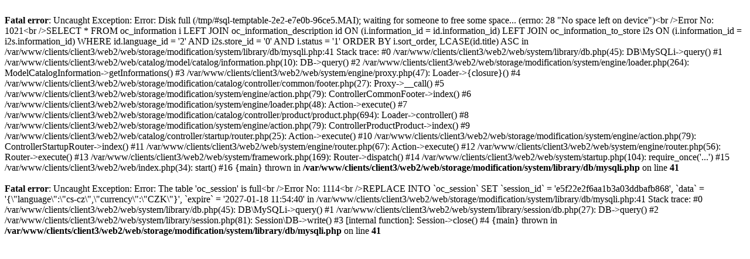

--- FILE ---
content_type: text/html; charset=UTF-8
request_url: https://unikus.cz/magnet-s-vlastnim-potiskem/magneticka-folie-400x300-mm
body_size: 1050
content:
<br />
<b>Fatal error</b>:  Uncaught Exception: Error: Disk full (/tmp/#sql-temptable-2e2-e7e0b-96ce5.MAI); waiting for someone to free some space... (errno: 28 &quot;No space left on device&quot;)&lt;br /&gt;Error No: 1021&lt;br /&gt;SELECT * FROM oc_information i LEFT JOIN oc_information_description id ON (i.information_id = id.information_id) LEFT JOIN oc_information_to_store i2s ON (i.information_id = i2s.information_id) WHERE id.language_id = '2' AND i2s.store_id = '0' AND i.status = '1' ORDER BY i.sort_order, LCASE(id.title) ASC in /var/www/clients/client3/web2/web/storage/modification/system/library/db/mysqli.php:41
Stack trace:
#0 /var/www/clients/client3/web2/web/system/library/db.php(45): DB\MySQLi-&gt;query()
#1 /var/www/clients/client3/web2/web/catalog/model/catalog/information.php(10): DB-&gt;query()
#2 /var/www/clients/client3/web2/web/storage/modification/system/engine/loader.php(264): ModelCatalogInformation-&gt;getInformations()
#3 /var/www/clients/client3/web2/web/system/engine/proxy.php(47): Loader-&gt;{closure}()
#4 /var/www/clients/client3/web2/web/storage/modification/catalog/controller/common/footer.php(27): Proxy-&gt;__call()
#5 /var/www/clients/client3/web2/web/storage/modification/system/engine/action.php(79): ControllerCommonFooter-&gt;index()
#6 /var/www/clients/client3/web2/web/storage/modification/system/engine/loader.php(48): Action-&gt;execute()
#7 /var/www/clients/client3/web2/web/storage/modification/catalog/controller/product/product.php(694): Loader-&gt;controller()
#8 /var/www/clients/client3/web2/web/storage/modification/system/engine/action.php(79): ControllerProductProduct-&gt;index()
#9 /var/www/clients/client3/web2/web/catalog/controller/startup/router.php(25): Action-&gt;execute()
#10 /var/www/clients/client3/web2/web/storage/modification/system/engine/action.php(79): ControllerStartupRouter-&gt;index()
#11 /var/www/clients/client3/web2/web/system/engine/router.php(67): Action-&gt;execute()
#12 /var/www/clients/client3/web2/web/system/engine/router.php(56): Router-&gt;execute()
#13 /var/www/clients/client3/web2/web/system/framework.php(169): Router-&gt;dispatch()
#14 /var/www/clients/client3/web2/web/system/startup.php(104): require_once('...')
#15 /var/www/clients/client3/web2/web/index.php(34): start()
#16 {main}
  thrown in <b>/var/www/clients/client3/web2/web/storage/modification/system/library/db/mysqli.php</b> on line <b>41</b><br />
<br />
<b>Fatal error</b>:  Uncaught Exception: Error: The table 'oc_session' is full&lt;br /&gt;Error No: 1114&lt;br /&gt;REPLACE INTO `oc_session` SET `session_id` = 'e5f22e2f6aa1b3a03ddbafb868', `data` = '{\&quot;language\&quot;:\&quot;cs-cz\&quot;,\&quot;currency\&quot;:\&quot;CZK\&quot;}', `expire` = '2027-01-18 11:54:40' in /var/www/clients/client3/web2/web/storage/modification/system/library/db/mysqli.php:41
Stack trace:
#0 /var/www/clients/client3/web2/web/system/library/db.php(45): DB\MySQLi-&gt;query()
#1 /var/www/clients/client3/web2/web/system/library/session/db.php(27): DB-&gt;query()
#2 /var/www/clients/client3/web2/web/system/library/session.php(81): Session\DB-&gt;write()
#3 [internal function]: Session-&gt;close()
#4 {main}
  thrown in <b>/var/www/clients/client3/web2/web/storage/modification/system/library/db/mysqli.php</b> on line <b>41</b><br />
